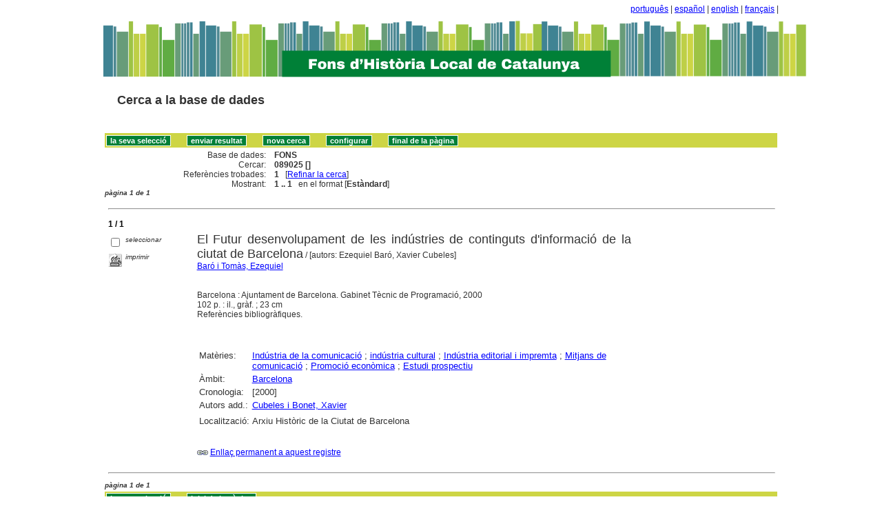

--- FILE ---
content_type: text/html
request_url: http://sibhilla.uab.cat/cgi-bin/wxis.exe/iah/scripts/?IsisScript=iah.xis&lang=ca&base=FONS&nextAction=lnk&exprSearch=089025&indexSearch=MF
body_size: 23769
content:

<!DOCTYPE html PUBLIC "-//W3C//DTD XHTML 1.0 Transitional//EN" 
  "http://www.w3.org/TR/xhtml1/DTD/xhtml1-transitional.dtd">
<html>
<head>
    <title>FONS - Resultat pàgina 1   </title>
    <meta http-equiv="Content-Type" content="text/html; charset=iso-8859-1" />
    <link rel="stylesheet" href="/iah/css/stylesheet.css" type="text/css" media="screen" />
</head>
<body><div class="container"><div class="bar"><a href="/cgi-bin/wxis.exe/iah/scripts/?IsisScript=iah.xis&base=FONS&lang=pt&form=A">português</a> | <a href="/cgi-bin/wxis.exe/iah/scripts/?IsisScript=iah.xis&base=FONS&lang=es&form=A">español</a> | <a href="/cgi-bin/wxis.exe/iah/scripts/?IsisScript=iah.xis&base=FONS&lang=en&form=A">english</a> | <a href="/cgi-bin/wxis.exe/iah/scripts/?IsisScript=iah.xis&base=FONS&lang=fr&form=A">français</a> | </div><div class="top">
        <h1><a href="/iah/ca/index.htm"><img src="/iah/ca/image/banner_iah_2.png" border="0" alt="logo" /></a></h1>
        <h2><a title="Cerca a la base de dades" href="/iah/ca/index.htm"><span>Cerca a la base de dades</span></a></h2>
            <div class="spacer"> </div>
            <a name="top"></a>
    </div>

<script type="text/javascript">
    function AnySelected(){
        var any = false;
        var count = 0;

        while(!any && count < document.forms[0].listChecked.length) {
            any = (document.forms[0].listChecked[count].checked  ||
            document.forms[0].listCheked[count].type =="hidden");
            count++;
        }
        if (!any)
        {
            alert("Cap document seleccionat");
            return false;
        }
        else{
            document.forms[0].nextAction.value="your_selection";
            document.forms[0].submit();
            return true;
        }
    }


    //CVLACS functions
    function goCVLACS1(parametros)
    {
        //var str_aux = "http://genos.cnpq.br:12010/dwlattes/owa/prc_imp_cv_int?"+parametros;
        var str_aux = "http://buscatextual.cnpq.br/buscatextual/visualizacv.jsp?id=" + parametros;
        janela = window.open(str_aux,"CVLACS","width=640,height=480,resizable=yes,toolbar=no,location=no,menubar=no,scrollbars=yes,status=yes");
        janela.focus();

    }

    function relatedDocs(mfn)
    {
        targetId = "related";
        form = document.forms[0];
        form.related.value = mfn;
        form.nextAction.value = "list_related";

        form.target = targetId;
        relatedWindow = window.open("",targetId, "scrollbars=yes,toolbar=yes,top=2,left=160,width=638");
        relatedWindow.focus();
        form.submit();
        form.target = "";
        return;
    }

    function isFormComplete()
    {
        // somente pode realizar o submit caso todo o formulario tenha sido carregado (campo de exprSearch presente)
        if (document.search.exprSearch != null){
            return true;
        }else{
            return false;
        }
    }

    function showDecsDetail(term){
        term = term.replace(/&/g,"&amp;");
        var decsHref   = "http://decs.bvs.br/cgi-bin/wxis1660.exe/decsserver/?IsisScript=../cgi-bin/decsserver/decsserver.xis&task=exact_term&previous_page=homepage&interface_language=p&search_language=p&search_exp=" + term + "&show_tree_number=T";
        decsWindow = window.open(decsHref,"descritor");
        decsWindow.focus();
        return false;
    }
    function OpenNewfacic(id) {
        var theURL = "/cgi-bin/wxis.exe/iah/scripts/?IsisScript=busca_facic.xis&base=FACIC&id=" + id + "&lang=ca&pathLibrary=";
        janela=window.open(theURL,"facic","left=240,top=225,width=670,height=550,toolbar=no,resizable=yes,menubar=no,scrollbars=yes");
        janela.moveTo(0,0);
        janela.focus();
        return;
    }
    // for empweb application
	function checkAvaibility(inventario)
	{
		var str_aux = "/central/empwebavaibility.php?copyId="+inventario+"&lang=en";
        janela = window.open(str_aux,"EMPWeb","width=600,height=300,resizable=yes,toolbar=no,location=no,menubar=no,scrollbars=yes,status=no");
        janela.focus()

	}
</script>

<form action="/cgi-bin/wxis.exe/iah/scripts/" method="POST" name="search" onsubmit="return isFormComplete()">
    <!-- v5001=lnk^sSEARCH--><input type="hidden" name="IsisScript" value="iah.xis">
<input type="hidden" name="environment" value="^d/iah/^c/ABCD/www/htdocs/iah/scripts/^b/ABCD/www/bases/^p/ABCD/www/bases/par/^siah.xis^v3.1.1">
<input type="hidden" name="avaibleFormats" value="^nlink4.pft^1Defeito^2Estandar^3Default^4Par défaut^5Estàndard">
<input type="hidden" name="avaibleFormats" value="^ndetail.pft^1Detalhado^2Detallado^3Detailed^4Détaillé^5Detallat">
<input type="hidden" name="avaibleFormats" value="^ncitation.pft^1Citação^2Citación^3Citation^4Référence^5Citació">
<input type="hidden" name="avaibleFormats" value="^nDEFAULT^flink4.pft">
<input type="hidden" name="apperance" value="^esibhilla@uab.cat^rON^mON^apt, es, en, fr, ca">
<input type="hidden" name="helpInfo" value="^nHELP FORM A^vhelp_form_fons_avan.htm">
<input type="hidden" name="helpInfo" value="^nNOTE FORM F^vnote_form_iah.htm">
<input type="hidden" name="helpInfo" value="^nNOTE FORM A^vnote_form_iah2.html">
<input type="hidden" name="helpInfo" value="^nNOTE INDEX TP^vnote_index_word.html">
<input type="hidden" name="helpInfo" value="^nHELP FORM F^vhelp_form_fons_avan.htm">
<input type="hidden" name="helpInfo" value="^nHELP INDEX TP^vhelp_index_word.html">
<input type="hidden" name="helpInfo" value="^nNOTE INDEX TP^vnote_index_word.html">
<input type="hidden" name="gizmoDecod" value="">
<input type="hidden" name="avaibleForms" value="F,A">
<input type="hidden" name="logoImage" value="banner_iah_2.png">
<input type="hidden" name="logoURL" value="^1/iah/pt/index.htm^2/iah/es/index.htm^3/iah/en/index.htm^4/iah/fr/index.htm^5/iah/ca/index.htm">
<input type="hidden" name="headerImage" value="favicon.jpg">
<input type="hidden" name="headerURL" value="^1/iah/pt/index.htm^2/iah/es/index.htm^3/iah/en/index.htm^4/iah/fr/index.htm^5/iah/ca/index.htm">
<input type="hidden" name="form" value="A">
<input type="hidden" name="pathImages" value="/iah/ca/image/">
<input type="hidden" name="navBar" value="OFF">
<input type="hidden" name="hits" value="20">
<input type="hidden" name="format" value="link4.pft">
<input type="hidden" name="lang" value="ca">
<input type="hidden" name="isisTotal" value="1">
<input type="hidden" name="isisFrom" value="1">
<input type="hidden" name="user" value="GUEST">
<input type="hidden" name="baseFeatures" value="^eOFF^f">
<input type="hidden" name="related" value="">



    <input type="hidden" name="nextAction" value="refine/resubmit" />

    <div class="contain">
        <div class="barNavTop">
            
                    <input type="button" class="defaultButton submit" value="la seva selecció" name="yselect" onclick="javascript:void(AnySelected())" />
                    <input type="submit" class="defaultButton submit" name="list.x" value="enviar resultat" />
                    <input type="submit" class="defaultButton submit" name="new search.x" value="nova cerca" />
                    <input type="submit" class="defaultButton submit" name="config.x" value="configurar" />
                    <input type="button" class="defaultButton submit" onclick=window.location="#bottom" value="final de la pàgina" />

                        
        </div>

        <div class="rowResult">
            <div class="columnA">Base de dades:</div>
            <div class="columnB"><b>FONS</b></div>
        </div>

        <div class="rowResult">
            <div class="columnA">Cercar:</div>
            <div class="columnB"><b>
                        089025 []
                        </b>
                                                            
            </div>
        </div>

        <div class="rowResult">
            <div class="columnA">Referències trobades:</div>
            <div class="columnB">
                        <b>1</b>&nbsp;&nbsp;
                        [<a href="#refine">Refinar la cerca</a>]
            </div>
        </div>

                
        <div class="rowResult">
            <div class="columnA">Mostrant:</div>
            <div class="columnB">
                        <b>1 .. 1</b>&nbsp;&nbsp;

                        

                        en el format [<b>Estàndard</b>]
            </div>
        </div>
                
    </div>

    <!-- monta navegacao entre as paginas do resultado -->
    <div class="rowResult">
            <div class="colPg"><sup>pàgina 1 de 1</sup></div>
            <div class="colPgNav"></div>
        </div>



        <br />
        <div class="row"><hr class="ruler" /></div>
        <div class="row">
            <span class="labl"><b>1 / 1</b></span>
        </div>



    <!-- begin display of record -->

    <div class="contain">
        <div class="selectCol">
            <div class="rowHigh">
                <span class="colMark"><input type="checkbox" name="listChecked" value="^m89025^h1"  /></span>
                <span class="lablSmall"><i>seleccionar</i></span>
            </div>
            <div class="rowHigh">
                <span class="colMark"><input type="image" name="toprint^m89025" src="/iah/ca/image/toprint.gif" border="0" /></span>
                <span class="lablSmall"><i>imprimir</i></span>
            </div>
            
        </div>
        <div class="resultCol">

        <!-- formato de apresentacao da base -->
<table width=100%><div style="text-align:justify"><font face="Arial, Helvetica" size=+1>El Futur desenvolupament de les indústries de continguts d'informació de la ciutat de Barcelona</font><font face="Arial, Helvetica" size=+1></font>  /  [autors: Ezequiel Baró, Xavier Cubeles]<br><a href="/cgi-bin/wxis.exe/iah/scripts/?IsisScript=iah.xis&lang=ca&base=FONS&nextAction=lnk&exprSearch=BARO I TOMAS, EZEQUIEL&indexSearch=AU">Baró i Tomàs, Ezequiel</a><br><I></I><br><br>Barcelona : Ajuntament de Barcelona. Gabinet Tècnic de Programació, 2000<br>102 p. : il., gràf. ; 23 cm<br>Referències bibliogràfiques.  
</div></table><table width=100%><div style="text-align:justify"><tr><td width=10% valign=top><font face=arial size=2>Matèries: </td><td valign=top><font face=arial size=2><a href="/cgi-bin/wxis.exe/iah/scripts/?IsisScript=iah.xis&lang=ca&base=FONS&nextAction=lnk&exprSearch=INDUSTRIA DE LA COMUNICACIO&indexSearch=MA">Indústria de la comunicació</a> ; <a href="/cgi-bin/wxis.exe/iah/scripts/?IsisScript=iah.xis&lang=ca&base=FONS&nextAction=lnk&exprSearch=INDUSTRIA CULTURAL&indexSearch=MA">indústria cultural</a> ; <a href="/cgi-bin/wxis.exe/iah/scripts/?IsisScript=iah.xis&lang=ca&base=FONS&nextAction=lnk&exprSearch=INDUSTRIA EDITORIAL I IMPREMTA&indexSearch=MA">Indústria editorial i impremta</a> ; <a href="/cgi-bin/wxis.exe/iah/scripts/?IsisScript=iah.xis&lang=ca&base=FONS&nextAction=lnk&exprSearch=MITJANS DE COMUNICACIO&indexSearch=MA">Mitjans de comunicació</a> ; <a href="/cgi-bin/wxis.exe/iah/scripts/?IsisScript=iah.xis&lang=ca&base=FONS&nextAction=lnk&exprSearch=PROMOCIO ECONOMICA&indexSearch=MA">Promoció econòmica</a> ; <a href="/cgi-bin/wxis.exe/iah/scripts/?IsisScript=iah.xis&lang=ca&base=FONS&nextAction=lnk&exprSearch=ESTUDI PROSPECTIU&indexSearch=MA">Estudi prospectiu</a></td></td></td><tr><td width=10% valign=top><font face=arial size=2>Àmbit:</td><td valign=top><font face=arial size=2><a href="/cgi-bin/wxis.exe/iah/scripts/?IsisScript=iah.xis&lang=ca&base=FONS&nextAction=lnk&exprSearch=BARCELONA&indexSearch=GE">Barcelona</a></td><tr><td width=10% valign=top><font face=arial size=2>Cronologia:</td><td valign=top><font face=arial size=2>[2000]</td><br><br><tr><td width=10% valign=top><font face=arial size=2>Autors add.:</td><td valign=top><font face=arial size=2><a href="/cgi-bin/wxis.exe/iah/scripts/?IsisScript=iah.xis&lang=ca&base=FONS&nextAction=lnk&exprSearch=CUBELES I BONET, XAVIER&indexSearch=AU">Cubeles i Bonet, Xavier</a></td></td></td><tr><td width=10% valign=top><font face=arial size=2></td><td valign=top><font face=arial size=2>                      </td><br></td><tr><td width=10% valign=top><font face=arial size=2> Localització: </td><td valign=top><font face=arial size=2>Arxiu Històric de la Ciutat de Barcelona
<br>
</td></td></div></table><br><br><img src="/iah/ca/image/enllaç.jpg">   <a href="/cgi-bin/wxis.exe/iah/scripts/?IsisScript=iah.xis&lang=ca&base=FONS&nextAction=lnk&exprSearch=089025&indexSearch=MF">Enllaç permanent a aquest registre</a><br><br></div></div>

    <br />
    <div class="row"><hr class="ruler" /></div>

    <!-- monta navegacao entre as paginas do resultado -->
    <div class="rowResult">
            <div class="colPg"><sup>pàgina 1 de 1</sup></div>
            <div class="colPgNav"></div>
        </div>
    <a name="bottom"></a>

        <div class="barNavTop">
                
                    <input type="button" class="defaultButton submit" value="la seva selecció" name="yselect" onclick="javascript:void(AnySelected())" />
                
                    <input type="button" class="defaultButton submit" onclick=window.location="#top" value="Inici de la pàgina" />
        </div>

<br />

    <div class="contain">
        <div class="rowHigh">
            <span class="colPg"><a name="refine">Refinar la cerca</a></span>
            <span class="colPgNav">&nbsp;</span>
        </div>
    </div>



<script type="text/javascript">
function changeForm(valor)
{
    document.forms[0].form.value=valor;
    document.forms[0].nextAction.value="CHANGE FORM";
    document.forms[0].submit();
}
</script>










    <!-- FORMULARIO AVANCADO -->
    <div class="middle">
      <div class="formHead">
            <h3 class="context">
                Base de dades&nbsp;
            <input type="hidden" name="base" value="FONS" />FONS
                : Formulari avançat
            </h3>
            <div class="formOptions">
                <!---->

                 <a class="changeForm" href="javascript:void(changeForm('F'))">Formulari lliure</a>
            </div>
            <div class="spacer"> </div>
        </div>
    </div>

    <div class="midd">
        <div class="row">   <!--row 0-->
            <div class="cellOperate">&nbsp;&nbsp;&nbsp;</div>
                <div class="cellExpr">Cercar:</div>
                    <div class="cellField">en el camp:</div>
                        <div class="cellIndx">&nbsp;</div>
        </div>

     
    
            

        <div class="row">   <!--row 1-->
            <div class="cellOperate">
                <b>1</b>&nbsp;&nbsp;&nbsp;
                    
                           <input type="hidden" name="conectSearch" value="init" />&nbsp;
                    
            </div>
            <div class="cellExpr">
                    <input type="text" name="exprSearch" value='089025' onKeyDown="if(event.keyCode==13){ document.search.submit(); return false; }" />
            </div>
            <div class="cellField">
                <select name="indexSearch" size="1"><option value="^nTP^1Qualquer campo^2Cualquier campo^3Any word^4Quelconque domaine^LQualsevol camp^xTP ^yDATABASE^uTP_^mTP_^d*" >Qualsevol camp</option><option value="^nMA^1Assunto^2Materias^3Subjects^4Sujets^LMatèries^gELA^xMA ^yDATABASE^uMA_^mMA_" >Matèries</option><option value="^nAU^1Autor^2Autor^3Author^4Auteur^LAutor^xAU ^yDATABASE^uAU_^mAU" >Autor</option><option value="^nGE^1Geográfico^2Geográfico^3Geographycal subject^4Mots-clés géographiques^LGeogràfic^xGE ^yDATABASE^uGE_^mGE_" >Geogràfic</option><option value="^nCM^1Assunto regiões^2Comarcas^3Subjects regions^4Mots-clés régions^LComarques^xCM ^yDATABASE^uCM_^mCM_" >Comarques</option><option value="^nCR^1Período cronològico^2Período cronológico^3Period of time^4Période chronologique^LPeríode cronològic^xCR ^yDATABASE^uCR_^mCR_" >Període cronològic</option><option value="^nRV^1Revistas^2Revistas vaciadas^3Journals^4Revues^LRevistes buidades^xRV ^yDATABASE^uRV_^mRV_" >Revistes buidades</option><option value="^nTI^1Palavras em título^2Palabras del título^3Title words^4Mots du titre^LParaules del títol^xTI ^yDATABASE^uTI_^mTI_" >Paraules del títol</option><option value="^nDP^1Ano de publicação^2Fecha de publicación^3Date^4Anné  d´edition^LData de publicació^xDP ^yDATABASE^uDP_^mDP_" >Data de publicació</option><option value="^nCC^1Colecção^2Colección^3Series^4Series^LCol·lecció^xCC ^yDATABASE^uCC_^mCC_" >Col·lecció</option><option value="^nTD^1Tipo documento^2Tipo de documento^3Document type^4Type de document^LTipus de document^xTD ^yDATABASE^uTD_^mTD_" >Tipus de document</option><option value="^nTS^1Tipo formato^2Tipo de soporte^3Material type^4Format^LTipus de suport^xTS ^yDATABASE^uTS_^mTS_" >Tipus de suport</option></select>
            </div>
            <div class="cellIndx">
                <input type="image" src="/iah/ca/image/indice.gif" name="index1" border="0" />
            </div>
        </div>
        
    
            

        <div class="row">   <!--row 1-->
            <div class="cellOperate">
                <b>2</b>&nbsp;&nbsp;&nbsp;
                    
                         <select name="conectSearch" size="1">
                               <option value="and" >and </option>
                            <option value="or"  >or </option>
                            <option value="and not" >and not </option>
                        </select>
                    
            </div>
            <div class="cellExpr">
                    <input type="text" name="exprSearch" value='' onKeyDown="if(event.keyCode==13){ document.search.submit(); return false; }" />
            </div>
            <div class="cellField">
                <select name="indexSearch" size="1"><option value="^nTP^1Qualquer campo^2Cualquier campo^3Any word^4Quelconque domaine^LQualsevol camp^xTP ^yDATABASE^uTP_^mTP_^d*" >Qualsevol camp</option><option value="^nMA^1Assunto^2Materias^3Subjects^4Sujets^LMatèries^gELA^xMA ^yDATABASE^uMA_^mMA_" >Matèries</option><option value="^nAU^1Autor^2Autor^3Author^4Auteur^LAutor^xAU ^yDATABASE^uAU_^mAU" >Autor</option><option value="^nGE^1Geográfico^2Geográfico^3Geographycal subject^4Mots-clés géographiques^LGeogràfic^xGE ^yDATABASE^uGE_^mGE_" >Geogràfic</option><option value="^nCM^1Assunto regiões^2Comarcas^3Subjects regions^4Mots-clés régions^LComarques^xCM ^yDATABASE^uCM_^mCM_" >Comarques</option><option value="^nCR^1Período cronològico^2Período cronológico^3Period of time^4Période chronologique^LPeríode cronològic^xCR ^yDATABASE^uCR_^mCR_" >Període cronològic</option><option value="^nRV^1Revistas^2Revistas vaciadas^3Journals^4Revues^LRevistes buidades^xRV ^yDATABASE^uRV_^mRV_" >Revistes buidades</option><option value="^nTI^1Palavras em título^2Palabras del título^3Title words^4Mots du titre^LParaules del títol^xTI ^yDATABASE^uTI_^mTI_" >Paraules del títol</option><option value="^nDP^1Ano de publicação^2Fecha de publicación^3Date^4Anné  d´edition^LData de publicació^xDP ^yDATABASE^uDP_^mDP_" >Data de publicació</option><option value="^nCC^1Colecção^2Colección^3Series^4Series^LCol·lecció^xCC ^yDATABASE^uCC_^mCC_" >Col·lecció</option><option value="^nTD^1Tipo documento^2Tipo de documento^3Document type^4Type de document^LTipus de document^xTD ^yDATABASE^uTD_^mTD_" >Tipus de document</option><option value="^nTS^1Tipo formato^2Tipo de soporte^3Material type^4Format^LTipus de suport^xTS ^yDATABASE^uTS_^mTS_" >Tipus de suport</option></select>
            </div>
            <div class="cellIndx">
                <input type="image" src="/iah/ca/image/indice.gif" name="index2" border="0" />
            </div>
        </div>
        
    
            

        <div class="row">   <!--row 1-->
            <div class="cellOperate">
                <b>3</b>&nbsp;&nbsp;&nbsp;
                    
                         <select name="conectSearch" size="1">
                               <option value="and" >and </option>
                            <option value="or"  >or </option>
                            <option value="and not" >and not </option>
                        </select>
                    
            </div>
            <div class="cellExpr">
                    <input type="text" name="exprSearch" value='' onKeyDown="if(event.keyCode==13){ document.search.submit(); return false; }" />
            </div>
            <div class="cellField">
                <select name="indexSearch" size="1"><option value="^nTP^1Qualquer campo^2Cualquier campo^3Any word^4Quelconque domaine^LQualsevol camp^xTP ^yDATABASE^uTP_^mTP_^d*" >Qualsevol camp</option><option value="^nMA^1Assunto^2Materias^3Subjects^4Sujets^LMatèries^gELA^xMA ^yDATABASE^uMA_^mMA_" >Matèries</option><option value="^nAU^1Autor^2Autor^3Author^4Auteur^LAutor^xAU ^yDATABASE^uAU_^mAU" >Autor</option><option value="^nGE^1Geográfico^2Geográfico^3Geographycal subject^4Mots-clés géographiques^LGeogràfic^xGE ^yDATABASE^uGE_^mGE_" >Geogràfic</option><option value="^nCM^1Assunto regiões^2Comarcas^3Subjects regions^4Mots-clés régions^LComarques^xCM ^yDATABASE^uCM_^mCM_" >Comarques</option><option value="^nCR^1Período cronològico^2Período cronológico^3Period of time^4Période chronologique^LPeríode cronològic^xCR ^yDATABASE^uCR_^mCR_" >Període cronològic</option><option value="^nRV^1Revistas^2Revistas vaciadas^3Journals^4Revues^LRevistes buidades^xRV ^yDATABASE^uRV_^mRV_" >Revistes buidades</option><option value="^nTI^1Palavras em título^2Palabras del título^3Title words^4Mots du titre^LParaules del títol^xTI ^yDATABASE^uTI_^mTI_" >Paraules del títol</option><option value="^nDP^1Ano de publicação^2Fecha de publicación^3Date^4Anné  d´edition^LData de publicació^xDP ^yDATABASE^uDP_^mDP_" >Data de publicació</option><option value="^nCC^1Colecção^2Colección^3Series^4Series^LCol·lecció^xCC ^yDATABASE^uCC_^mCC_" >Col·lecció</option><option value="^nTD^1Tipo documento^2Tipo de documento^3Document type^4Type de document^LTipus de document^xTD ^yDATABASE^uTD_^mTD_" >Tipus de document</option><option value="^nTS^1Tipo formato^2Tipo de soporte^3Material type^4Format^LTipus de suport^xTS ^yDATABASE^uTS_^mTS_" >Tipus de suport</option></select>
            </div>
            <div class="cellIndx">
                <input type="image" src="/iah/ca/image/indice.gif" name="index3" border="0" />
            </div>
        </div>
        
    

        <div class="rowAction">
            <div class="columnA">&nbsp;</div>
            <div class="columnB">
                <input type="submit" class="defaultButton submit" value="configurar" name="config.x" />

                <input type="submit" class="defaultButton submit" value="nova cerca" name="new search.x" />

                <input type="submit" class="defaultButton submit" value="Cercar" />
            </div>
        </div>

    </div>



</form>




</div>      <!-- end content -->

   <div class="footer">
        <div class="copyright">
        <p>        </p>

        <p><b>Search engine: IAH v3.1</b>
	<br>Powered by <a href="https://github.com/bireme/cisis"target="blank">CISIS</a> - 
	<a href="https://abcd-community.org/" target="blank">ABCD</a> v2.2.0 <a href="http://abcdwiki.net/Main_Page" target="blank">Wiki</a><br></p>
        </div>
    </div>


</body>
</html>
